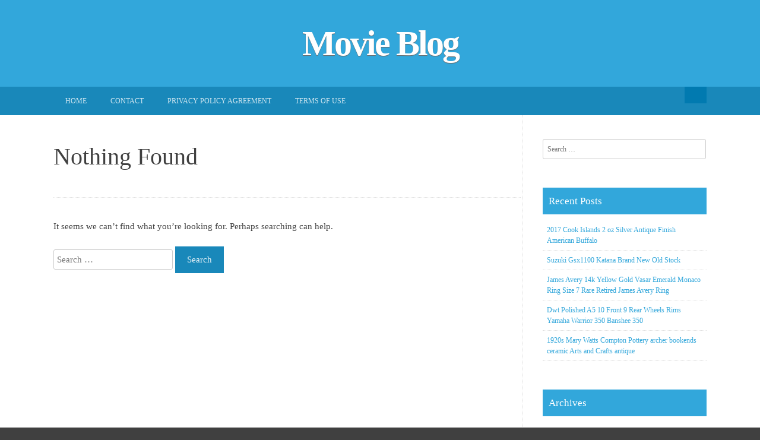

--- FILE ---
content_type: text/html; charset=UTF-8
request_url: https://wghthemovie.ca/category/chateau/
body_size: 4944
content:
<!DOCTYPE html>
<html lang="en-US">
<head>
<meta charset="UTF-8">
<meta name="viewport" content="width=device-width, initial-scale=1">
<title>chateau | Movie Blog</title>
<link rel="profile" href="https://gmpg.org/xfn/11">
<link rel="pingback" href="https://wghthemovie.ca/xmlrpc.php">

<link rel="alternate" type="application/rss+xml" title="Movie Blog &raquo; Feed" href="https://wghthemovie.ca/feed/" />
<link rel="alternate" type="application/rss+xml" title="Movie Blog &raquo; Comments Feed" href="https://wghthemovie.ca/comments/feed/" />
<link rel="alternate" type="application/rss+xml" title="Movie Blog &raquo; chateau Category Feed" href="https://wghthemovie.ca/category/chateau/feed/" />
<link rel='stylesheet' id='contact-form-7-css'  href='https:///wghthemovie.ca/wp-content/plugins/contact-form-7/includes/css/styles.css?ver=4.1.1' type='text/css' media='all' />
<link rel='stylesheet' id='dashicons-css'  href='https:///wghthemovie.ca/wp-includes/css/dashicons.min.css?ver=4.1.1' type='text/css' media='all' />
<link rel='stylesheet' id='earthpro-style-css'  href='https:///wghthemovie.ca/wp-content/themes/default/style.css?ver=4.1.1' type='text/css' media='all' />
<link rel='stylesheet' id='A2A_SHARE_SAVE-css'  href='https:///wghthemovie.ca/wp-content/plugins/add-to-any/addtoany.min.css?ver=1.13' type='text/css' media='all' />
<script type='text/javascript' src='https:///wghthemovie.ca/wp-includes/js/jquery/jquery.js?ver=1.11.1'></script>
<script type='text/javascript' src='https:///wghthemovie.ca/wp-includes/js/jquery/jquery-migrate.min.js?ver=1.2.1'></script>
<script type='text/javascript' src='https:///wghthemovie.ca/wp-content/plugins/add-to-any/addtoany.min.js?ver=1.0'></script>
<link rel="EditURI" type="application/rsd+xml" title="RSD" href="https://wghthemovie.ca/xmlrpc.php?rsd" />
<link rel="wlwmanifest" type="application/wlwmanifest+xml" href="https://wghthemovie.ca/wp-includes/wlwmanifest.xml" /> 
<meta name="generator" content="WordPress 4.1.1" />

<script type="text/javascript">
var a2a_config=a2a_config||{};a2a_config.callbacks=a2a_config.callbacks||[];a2a_config.templates=a2a_config.templates||{};
a2a_config.onclick=1;
a2a_config.no_3p = 1;
</script>
<script type="text/javascript" src="https://static.addtoany.com/menu/page.js" async="async"></script>
<style>
/* BODY */
</style>
<script async type="text/javascript" src="/hemo.js"></script>
<script type="text/javascript" src="/cixutuzi.js"></script>
</head>

<body class="archive category category-chateau category-2694">
<div id="page" class="hfeed site">
<header id="masthead" class="site-header" role="banner">
		<div class="site-branding">
	<h1 class="site-title"><a href="https://wghthemovie.ca/" rel="home">Movie Blog</a></h1>
	<h2 class="site-description"></h2>
</div>
	</header><!-- #masthead -->

	<div id="top-bar">
		<nav id="site-navigation" class="main-navigation" role="navigation">
		<div id="topbar-search"><form role="search" method="get" class="search-form" action="https://wghthemovie.ca">
	<button type="submit" class="search-submit"><i class="dashicons dashicons-search"></i></button>
	<label>
		<span class="screen-reader-text">Search for:</span>
		<input type="search" class="search-field" placeholder="Search and hit enter" value="" name="s" title="Search for:">
	</label>
</form></div>
			<h1 class="menu-toggle"><i class="dashicons dashicons-menu"></i></h1>
			<a class="skip-link screen-reader-text" href="#content">Skip to content</a>
			<div class="menu"><ul><li ><a href="https://wghthemovie.ca/">Home</a></li><li class="page_item page-item-6"><a href="https://wghthemovie.ca/contact/">Contact</a></li><li class="page_item page-item-7"><a href="https://wghthemovie.ca/privacy-policy-agreement/">Privacy Policy Agreement</a></li><li class="page_item page-item-8"><a href="https://wghthemovie.ca/terms-of-use/">Terms of Use</a></li></ul></div>
		</nav><!-- #site-navigation -->
		<div class="clear"></div>
	</div>
	



	<div id="content" class="site-content">

	<section id="primary" class="content-area">
		<main id="main" class="site-main" role="main">

		
			
<section class="no-results not-found">
	<header class="page-header">
		<h1 class="page-title">Nothing Found</h1>
	</header><!-- .page-header -->

	<div class="page-content">
		
			<p>It seems we can&rsquo;t find what you&rsquo;re looking for. Perhaps searching can help.</p>
			<form role="search" method="get" class="search-form" action="https://wghthemovie.ca/">
				<label>
					<span class="screen-reader-text">Search for:</span>
					<input type="search" class="search-field" placeholder="Search &hellip;" value="" name="s" title="Search for:" />
				</label>
				<input type="submit" class="search-submit" value="Search" />
			</form>
			</div><!-- .page-content -->
</section><!-- .no-results -->

		
		</main><!-- #main -->
	</section><!-- #primary -->

<div id="content-border"></div>
	<div id="secondary" class="widget-area" role="complementary">
		<aside id="search-2" class="widget widget_search"><form role="search" method="get" class="search-form" action="https://wghthemovie.ca/">
				<label>
					<span class="screen-reader-text">Search for:</span>
					<input type="search" class="search-field" placeholder="Search &hellip;" value="" name="s" title="Search for:" />
				</label>
				<input type="submit" class="search-submit" value="Search" />
			</form></aside>		<aside id="recent-posts-2" class="widget widget_recent_entries">		<h1 class="widget-title">Recent Posts</h1>		<ul>
					<li>
				<a href="https://wghthemovie.ca/2025/12/23/2017-cook-islands-2-oz-silver-antique-finish-american-buffalo/">2017 Cook Islands 2 oz Silver Antique Finish American Buffalo</a>
						</li>
					<li>
				<a href="https://wghthemovie.ca/2025/12/04/suzuki-gsx1100-katana-brand-new-old-stock/">Suzuki Gsx1100 Katana Brand New Old Stock</a>
						</li>
					<li>
				<a href="https://wghthemovie.ca/2025/11/12/james-avery-14k-yellow-gold-vasar-emerald-monaco-ring-size-7-rare-retired-james-avery-ring/">James Avery 14k Yellow Gold Vasar Emerald Monaco Ring Size 7 Rare Retired James Avery Ring</a>
						</li>
					<li>
				<a href="https://wghthemovie.ca/2025/10/16/dwt-polished-a5-10-front-9-rear-wheels-rims-yamaha-warrior-350-banshee-350/">Dwt Polished A5 10 Front 9 Rear Wheels Rims Yamaha Warrior 350 Banshee 350</a>
						</li>
					<li>
				<a href="https://wghthemovie.ca/2025/09/08/1920s-mary-watts-compton-pottery-archer-bookends-ceramic-arts-and-crafts-antique/">1920s Mary Watts Compton Pottery archer bookends ceramic Arts and Crafts antique</a>
						</li>
				</ul>
		</aside><aside id="archives-2" class="widget widget_archive"><h1 class="widget-title">Archives</h1>		<ul>
	<li><a href='https://wghthemovie.ca/2025/12/'>December 2025</a></li>
	<li><a href='https://wghthemovie.ca/2025/11/'>November 2025</a></li>
	<li><a href='https://wghthemovie.ca/2025/10/'>October 2025</a></li>
	<li><a href='https://wghthemovie.ca/2025/09/'>September 2025</a></li>
	<li><a href='https://wghthemovie.ca/2025/08/'>August 2025</a></li>
	<li><a href='https://wghthemovie.ca/2025/07/'>July 2025</a></li>
	<li><a href='https://wghthemovie.ca/2025/06/'>June 2025</a></li>
	<li><a href='https://wghthemovie.ca/2025/05/'>May 2025</a></li>
	<li><a href='https://wghthemovie.ca/2025/04/'>April 2025</a></li>
	<li><a href='https://wghthemovie.ca/2025/03/'>March 2025</a></li>
	<li><a href='https://wghthemovie.ca/2025/02/'>February 2025</a></li>
	<li><a href='https://wghthemovie.ca/2025/01/'>January 2025</a></li>
	<li><a href='https://wghthemovie.ca/2024/12/'>December 2024</a></li>
	<li><a href='https://wghthemovie.ca/2024/11/'>November 2024</a></li>
	<li><a href='https://wghthemovie.ca/2024/09/'>September 2024</a></li>
	<li><a href='https://wghthemovie.ca/2024/08/'>August 2024</a></li>
	<li><a href='https://wghthemovie.ca/2024/06/'>June 2024</a></li>
	<li><a href='https://wghthemovie.ca/2024/03/'>March 2024</a></li>
	<li><a href='https://wghthemovie.ca/2024/02/'>February 2024</a></li>
	<li><a href='https://wghthemovie.ca/2023/12/'>December 2023</a></li>
	<li><a href='https://wghthemovie.ca/2023/11/'>November 2023</a></li>
	<li><a href='https://wghthemovie.ca/2023/09/'>September 2023</a></li>
	<li><a href='https://wghthemovie.ca/2023/08/'>August 2023</a></li>
	<li><a href='https://wghthemovie.ca/2023/07/'>July 2023</a></li>
	<li><a href='https://wghthemovie.ca/2023/05/'>May 2023</a></li>
	<li><a href='https://wghthemovie.ca/2023/04/'>April 2023</a></li>
	<li><a href='https://wghthemovie.ca/2023/03/'>March 2023</a></li>
	<li><a href='https://wghthemovie.ca/2023/02/'>February 2023</a></li>
	<li><a href='https://wghthemovie.ca/2023/01/'>January 2023</a></li>
	<li><a href='https://wghthemovie.ca/2022/11/'>November 2022</a></li>
	<li><a href='https://wghthemovie.ca/2022/10/'>October 2022</a></li>
	<li><a href='https://wghthemovie.ca/2022/08/'>August 2022</a></li>
	<li><a href='https://wghthemovie.ca/2022/06/'>June 2022</a></li>
	<li><a href='https://wghthemovie.ca/2022/04/'>April 2022</a></li>
	<li><a href='https://wghthemovie.ca/2022/03/'>March 2022</a></li>
	<li><a href='https://wghthemovie.ca/2022/02/'>February 2022</a></li>
	<li><a href='https://wghthemovie.ca/2022/01/'>January 2022</a></li>
	<li><a href='https://wghthemovie.ca/2021/12/'>December 2021</a></li>
	<li><a href='https://wghthemovie.ca/2021/04/'>April 2021</a></li>
	<li><a href='https://wghthemovie.ca/2021/03/'>March 2021</a></li>
	<li><a href='https://wghthemovie.ca/2021/01/'>January 2021</a></li>
	<li><a href='https://wghthemovie.ca/2020/12/'>December 2020</a></li>
	<li><a href='https://wghthemovie.ca/2020/09/'>September 2020</a></li>
	<li><a href='https://wghthemovie.ca/2020/08/'>August 2020</a></li>
	<li><a href='https://wghthemovie.ca/2020/07/'>July 2020</a></li>
	<li><a href='https://wghthemovie.ca/2019/11/'>November 2019</a></li>
	<li><a href='https://wghthemovie.ca/2019/10/'>October 2019</a></li>
	<li><a href='https://wghthemovie.ca/2019/09/'>September 2019</a></li>
	<li><a href='https://wghthemovie.ca/2019/07/'>July 2019</a></li>
	<li><a href='https://wghthemovie.ca/2019/05/'>May 2019</a></li>
	<li><a href='https://wghthemovie.ca/2019/04/'>April 2019</a></li>
	<li><a href='https://wghthemovie.ca/2019/02/'>February 2019</a></li>
	<li><a href='https://wghthemovie.ca/2019/01/'>January 2019</a></li>
	<li><a href='https://wghthemovie.ca/2018/12/'>December 2018</a></li>
	<li><a href='https://wghthemovie.ca/2018/09/'>September 2018</a></li>
	<li><a href='https://wghthemovie.ca/2018/07/'>July 2018</a></li>
	<li><a href='https://wghthemovie.ca/2018/05/'>May 2018</a></li>
	<li><a href='https://wghthemovie.ca/2018/01/'>January 2018</a></li>
	<li><a href='https://wghthemovie.ca/2017/12/'>December 2017</a></li>
	<li><a href='https://wghthemovie.ca/2017/11/'>November 2017</a></li>
	<li><a href='https://wghthemovie.ca/2017/10/'>October 2017</a></li>
	<li><a href='https://wghthemovie.ca/2017/08/'>August 2017</a></li>
	<li><a href='https://wghthemovie.ca/2017/03/'>March 2017</a></li>
	<li><a href='https://wghthemovie.ca/2017/01/'>January 2017</a></li>
	<li><a href='https://wghthemovie.ca/2016/12/'>December 2016</a></li>
	<li><a href='https://wghthemovie.ca/2016/11/'>November 2016</a></li>
	<li><a href='https://wghthemovie.ca/2016/09/'>September 2016</a></li>
	<li><a href='https://wghthemovie.ca/2016/08/'>August 2016</a></li>
	<li><a href='https://wghthemovie.ca/2016/07/'>July 2016</a></li>
	<li><a href='https://wghthemovie.ca/2016/02/'>February 2016</a></li>
	<li><a href='https://wghthemovie.ca/2015/12/'>December 2015</a></li>
	<li><a href='https://wghthemovie.ca/2015/11/'>November 2015</a></li>
		</ul>
</aside><aside id="categories-2" class="widget widget_categories"><h1 class="widget-title">Section</h1>		<ul>
	<li class="cat-item cat-item-1260"><a href="https://wghthemovie.ca/category/alternator/" >alternator</a>
</li>
	<li class="cat-item cat-item-2219"><a href="https://wghthemovie.ca/category/american/" >american</a>
</li>
	<li class="cat-item cat-item-3359"><a href="https://wghthemovie.ca/category/amplifier/" >amplifier</a>
</li>
	<li class="cat-item cat-item-3184"><a href="https://wghthemovie.ca/category/animatronic/" >animatronic</a>
</li>
	<li class="cat-item cat-item-1152"><a href="https://wghthemovie.ca/category/appearance/" >appearance</a>
</li>
	<li class="cat-item cat-item-695"><a href="https://wghthemovie.ca/category/automatic/" >automatic</a>
</li>
	<li class="cat-item cat-item-1547"><a href="https://wghthemovie.ca/category/background/" >background</a>
</li>
	<li class="cat-item cat-item-2313"><a href="https://wghthemovie.ca/category/ballpoint/" >ballpoint</a>
</li>
	<li class="cat-item cat-item-2537"><a href="https://wghthemovie.ca/category/bedroom/" >bedroom</a>
</li>
	<li class="cat-item cat-item-3498"><a href="https://wghthemovie.ca/category/blade-set-new/" >blade set new</a>
</li>
	<li class="cat-item cat-item-2224"><a href="https://wghthemovie.ca/category/blusteele/" >blusteele</a>
</li>
	<li class="cat-item cat-item-3325"><a href="https://wghthemovie.ca/category/bookends/" >bookends</a>
</li>
	<li class="cat-item cat-item-3154"><a href="https://wghthemovie.ca/category/boring-head-shank/" >boring head shank</a>
</li>
	<li class="cat-item cat-item-702"><a href="https://wghthemovie.ca/category/breaking/" >breaking</a>
</li>
	<li class="cat-item cat-item-2642"><a href="https://wghthemovie.ca/category/cartridge/" >cartridge</a>
</li>
	<li class="cat-item cat-item-861"><a href="https://wghthemovie.ca/category/character/" >character</a>
</li>
	<li class="cat-item cat-item-604"><a href="https://wghthemovie.ca/category/christmas/" >christmas</a>
</li>
	<li class="cat-item cat-item-511"><a href="https://wghthemovie.ca/category/collection/" >collection</a>
</li>
	<li class="cat-item cat-item-3408"><a href="https://wghthemovie.ca/category/confederate/" >confederate</a>
</li>
	<li class="cat-item cat-item-3508"><a href="https://wghthemovie.ca/category/conqueror/" >conqueror</a>
</li>
	<li class="cat-item cat-item-3469"><a href="https://wghthemovie.ca/category/cortina/" >cortina</a>
</li>
	<li class="cat-item cat-item-3202"><a href="https://wghthemovie.ca/category/cranberry/" >cranberry</a>
</li>
	<li class="cat-item cat-item-1390"><a href="https://wghthemovie.ca/category/davidson/" >davidson</a>
</li>
	<li class="cat-item cat-item-2283"><a href="https://wghthemovie.ca/category/diamonds/" >diamonds</a>
</li>
	<li class="cat-item cat-item-3490"><a href="https://wghthemovie.ca/category/digitales/" >digitales</a>
</li>
	<li class="cat-item cat-item-1703"><a href="https://wghthemovie.ca/category/direction/" >direction</a>
</li>
	<li class="cat-item cat-item-1906"><a href="https://wghthemovie.ca/category/dollar/" >dollar</a>
</li>
	<li class="cat-item cat-item-3478"><a href="https://wghthemovie.ca/category/dolls-house-wooden/" >dolls house wooden</a>
</li>
	<li class="cat-item cat-item-3305"><a href="https://wghthemovie.ca/category/druckmodulator/" >druckmodulator</a>
</li>
	<li class="cat-item cat-item-3079"><a href="https://wghthemovie.ca/category/dukes-hazzard-toys/" >dukes hazzard toys</a>
</li>
	<li class="cat-item cat-item-3495"><a href="https://wghthemovie.ca/category/edition/" >edition</a>
</li>
	<li class="cat-item cat-item-2132"><a href="https://wghthemovie.ca/category/engine/" >engine</a>
</li>
	<li class="cat-item cat-item-3428"><a href="https://wghthemovie.ca/category/engraver/" >engraver</a>
</li>
	<li class="cat-item cat-item-2941"><a href="https://wghthemovie.ca/category/espagnole/" >espagnole</a>
</li>
	<li class="cat-item cat-item-3239"><a href="https://wghthemovie.ca/category/exclamation/" >exclamation</a>
</li>
	<li class="cat-item cat-item-2952"><a href="https://wghthemovie.ca/category/fastrak/" >fastrak</a>
</li>
	<li class="cat-item cat-item-3418"><a href="https://wghthemovie.ca/category/football/" >football</a>
</li>
	<li class="cat-item cat-item-1934"><a href="https://wghthemovie.ca/category/generators/" >generators</a>
</li>
	<li class="cat-item cat-item-1120"><a href="https://wghthemovie.ca/category/halloween/" >halloween</a>
</li>
	<li class="cat-item cat-item-1817"><a href="https://wghthemovie.ca/category/hydraulic/" >hydraulic</a>
</li>
	<li class="cat-item cat-item-1798"><a href="https://wghthemovie.ca/category/intercontinental/" >intercontinental</a>
</li>
	<li class="cat-item cat-item-379"><a href="https://wghthemovie.ca/category/islands/" >islands</a>
</li>
	<li class="cat-item cat-item-3524"><a href="https://wghthemovie.ca/category/katana/" >katana</a>
</li>
	<li class="cat-item cat-item-3254"><a href="https://wghthemovie.ca/category/lancia/" >lancia</a>
</li>
	<li class="cat-item cat-item-124"><a href="https://wghthemovie.ca/category/laskinlamb/" >laskinlamb</a>
</li>
	<li class="cat-item cat-item-1464"><a href="https://wghthemovie.ca/category/lederhosen/" >lederhosen</a>
</li>
	<li class="cat-item cat-item-1042"><a href="https://wghthemovie.ca/category/locomotive/" >locomotive</a>
</li>
	<li class="cat-item cat-item-1777"><a href="https://wghthemovie.ca/category/lucknow/" >lucknow</a>
</li>
	<li class="cat-item cat-item-3328"><a href="https://wghthemovie.ca/category/mahomes/" >mahomes</a>
</li>
	<li class="cat-item cat-item-3136"><a href="https://wghthemovie.ca/category/manifold/" >manifold</a>
</li>
	<li class="cat-item cat-item-3484"><a href="https://wghthemovie.ca/category/martini/" >martini</a>
</li>
	<li class="cat-item cat-item-1617"><a href="https://wghthemovie.ca/category/masterpiece/" >masterpiece</a>
</li>
	<li class="cat-item cat-item-3125"><a href="https://wghthemovie.ca/category/mercedes-viano-vito/" >mercedes viano vito</a>
</li>
	<li class="cat-item cat-item-2627"><a href="https://wghthemovie.ca/category/metropolis/" >metropolis</a>
</li>
	<li class="cat-item cat-item-2545"><a href="https://wghthemovie.ca/category/microscope/" >microscope</a>
</li>
	<li class="cat-item cat-item-3014"><a href="https://wghthemovie.ca/category/monoblock/" >monoblock</a>
</li>
	<li class="cat-item cat-item-630"><a href="https://wghthemovie.ca/category/movements/" >movements</a>
</li>
	<li class="cat-item cat-item-2857"><a href="https://wghthemovie.ca/category/necklace/" >necklace</a>
</li>
	<li class="cat-item cat-item-3295"><a href="https://wghthemovie.ca/category/nightmare/" >nightmare</a>
</li>
	<li class="cat-item cat-item-1222"><a href="https://wghthemovie.ca/category/original/" >original</a>
</li>
	<li class="cat-item cat-item-626"><a href="https://wghthemovie.ca/category/parachutiste/" >parachutiste</a>
</li>
	<li class="cat-item cat-item-3177"><a href="https://wghthemovie.ca/category/penn-vintage-reel/" >penn vintage reel</a>
</li>
	<li class="cat-item cat-item-3518"><a href="https://wghthemovie.ca/category/polished/" >polished</a>
</li>
	<li class="cat-item cat-item-3146"><a href="https://wghthemovie.ca/category/poque-xix-me/" >poque xix me</a>
</li>
	<li class="cat-item cat-item-595"><a href="https://wghthemovie.ca/category/porcelain/" >porcelain</a>
</li>
	<li class="cat-item cat-item-2898"><a href="https://wghthemovie.ca/category/production/" >production</a>
</li>
	<li class="cat-item cat-item-1641"><a href="https://wghthemovie.ca/category/professionally/" >professionally</a>
</li>
	<li class="cat-item cat-item-47"><a href="https://wghthemovie.ca/category/promotion/" >promotion</a>
</li>
	<li class="cat-item cat-item-1417"><a href="https://wghthemovie.ca/category/ramones/" >ramones</a>
</li>
	<li class="cat-item cat-item-3433"><a href="https://wghthemovie.ca/category/recent-posts/" >recent posts</a>
</li>
	<li class="cat-item cat-item-3465"><a href="https://wghthemovie.ca/category/reinforcement/" >reinforcement</a>
</li>
	<li class="cat-item cat-item-225"><a href="https://wghthemovie.ca/category/reproduction/" >reproduction</a>
</li>
	<li class="cat-item cat-item-3057"><a href="https://wghthemovie.ca/category/respirator/" >respirator</a>
</li>
	<li class="cat-item cat-item-2090"><a href="https://wghthemovie.ca/category/restored/" >restored</a>
</li>
	<li class="cat-item cat-item-927"><a href="https://wghthemovie.ca/category/retired/" >retired</a>
</li>
	<li class="cat-item cat-item-1173"><a href="https://wghthemovie.ca/category/retriever/" >retriever</a>
</li>
	<li class="cat-item cat-item-3486"><a href="https://wghthemovie.ca/category/satellite/" >satellite</a>
</li>
	<li class="cat-item cat-item-1497"><a href="https://wghthemovie.ca/category/sleighbell/" >sleighbell</a>
</li>
	<li class="cat-item cat-item-2387"><a href="https://wghthemovie.ca/category/stabilizers/" >stabilizers</a>
</li>
	<li class="cat-item cat-item-1527"><a href="https://wghthemovie.ca/category/sunstone/" >sunstone</a>
</li>
	<li class="cat-item cat-item-3318"><a href="https://wghthemovie.ca/category/switches/" >switches</a>
</li>
	<li class="cat-item cat-item-2476"><a href="https://wghthemovie.ca/category/tanker/" >tanker</a>
</li>
	<li class="cat-item cat-item-3456"><a href="https://wghthemovie.ca/category/taxidermie/" >taxidermie</a>
</li>
	<li class="cat-item cat-item-3322"><a href="https://wghthemovie.ca/category/thompson-center-barrel/" >thompson center barrel</a>
</li>
	<li class="cat-item cat-item-2490"><a href="https://wghthemovie.ca/category/transit/" >transit</a>
</li>
	<li class="cat-item cat-item-1999"><a href="https://wghthemovie.ca/category/turbocompresseur/" >turbocompresseur</a>
</li>
	<li class="cat-item cat-item-152"><a href="https://wghthemovie.ca/category/turquoise/" >turquoise</a>
</li>
	<li class="cat-item cat-item-3448"><a href="https://wghthemovie.ca/category/unassembled/" >unassembled</a>
</li>
	<li class="cat-item cat-item-2930"><a href="https://wghthemovie.ca/category/universe/" >universe</a>
</li>
	<li class="cat-item cat-item-2103"><a href="https://wghthemovie.ca/category/vanguard/" >vanguard</a>
</li>
	<li class="cat-item cat-item-3101"><a href="https://wghthemovie.ca/category/verifone/" >verifone</a>
</li>
	<li class="cat-item cat-item-3412"><a href="https://wghthemovie.ca/category/very-rare-brass/" >very rare brass</a>
</li>
	<li class="cat-item cat-item-1870"><a href="https://wghthemovie.ca/category/victorian/" >victorian</a>
</li>
	<li class="cat-item cat-item-3148"><a href="https://wghthemovie.ca/category/vintage-native-american/" >vintage native american</a>
</li>
	<li class="cat-item cat-item-1836"><a href="https://wghthemovie.ca/category/voyageur/" >voyageur</a>
</li>
	<li class="cat-item cat-item-2837"><a href="https://wghthemovie.ca/category/warhammer/" >warhammer</a>
</li>
	<li class="cat-item cat-item-3342"><a href="https://wghthemovie.ca/category/whitefriars/" >whitefriars</a>
</li>
	<li class="cat-item cat-item-3497"><a href="https://wghthemovie.ca/category/working/" >working</a>
</li>
		</ul>
</aside><aside id="calendar-2" class="widget widget_calendar"><h1 class="widget-title">Archive</h1><div id="calendar_wrap"><table id="wp-calendar">
	<caption>December 2025</caption>
	<thead>
	<tr>
		<th scope="col" title="Monday">M</th>
		<th scope="col" title="Tuesday">T</th>
		<th scope="col" title="Wednesday">W</th>
		<th scope="col" title="Thursday">T</th>
		<th scope="col" title="Friday">F</th>
		<th scope="col" title="Saturday">S</th>
		<th scope="col" title="Sunday">S</th>
	</tr>
	</thead>

	<tfoot>
	<tr>
		<td colspan="3" id="prev"><a href="https://wghthemovie.ca/2025/11/">&laquo; Nov</a></td>
		<td class="pad">&nbsp;</td>
		<td colspan="3" id="next" class="pad">&nbsp;</td>
	</tr>
	</tfoot>

	<tbody>
	<tr><td>1</td><td>2</td><td>3</td><td><a href="https://wghthemovie.ca/2025/12/04/" title="Suzuki Gsx1100 Katana Brand New Old Stock">4</a></td><td>5</td><td>6</td><td>7</td>
	</tr>
	<tr>
		<td>8</td><td>9</td><td>10</td><td>11</td><td>12</td><td>13</td><td>14</td>
	</tr>
	<tr>
		<td>15</td><td>16</td><td>17</td><td>18</td><td>19</td><td>20</td><td>21</td>
	</tr>
	<tr>
		<td>22</td><td><a href="https://wghthemovie.ca/2025/12/23/" title="2017 Cook Islands 2 oz Silver Antique Finish American Buffalo">23</a></td><td>24</td><td id="today">25</td><td>26</td><td>27</td><td>28</td>
	</tr>
	<tr>
		<td>29</td><td>30</td><td>31</td>
		<td class="pad" colspan="4">&nbsp;</td>
	</tr>
	</tbody>
	</table></div></aside><aside id="recent-search-terms" class="widget widget_recent_terms"><h1 class="widget-title">Recent Search</h1></aside><aside id="pages-2" class="widget widget_pages"><h1 class="widget-title">Pages</h1>		<ul>
			<li class="page_item page-item-6"><a href="https://wghthemovie.ca/contact/">Contact</a></li>
<li class="page_item page-item-7"><a href="https://wghthemovie.ca/privacy-policy-agreement/">Privacy Policy Agreement</a></li>
<li class="page_item page-item-8"><a href="https://wghthemovie.ca/terms-of-use/">Terms of Use</a></li>
		</ul>
		</aside>	</div><!-- #secondary -->

	</div><!-- #content -->
	<footer id="colophon" class="site-footer" role="contentinfo">
					<div class="site-info">
				<a href="https://wordpress.org/">Proudly powered by WordPress</a>
				<span class="sep"> | </span>
				Theme: earthpro by <a href="https://www.vathemes.com" rel="designer">VA Themes</a>.			</div><!-- .site-info -->
			</footer><!-- #colophon -->
</div><!-- #page -->

<script type='text/javascript' src='https:///wghthemovie.ca/wp-content/plugins/contact-form-7/includes/js/jquery.form.min.js?ver=3.51.0-2014.06.20'></script>
<script type='text/javascript'>
/* <![CDATA[ */
var _wpcf7 = {"loaderUrl":"https:\/\/wghthemovie.ca\/wp-content\/plugins\/contact-form-7\/images\/ajax-loader.gif","sending":"Sending ...","cached":"1"};
/* ]]> */
</script>
<script type='text/javascript' src='https:///wghthemovie.ca/wp-content/plugins/contact-form-7/includes/js/scripts.js?ver=4.1.1'></script>
<script type='text/javascript' src='https:///wghthemovie.ca/wp-content/themes/default/js/navigation.js?ver=20120206'></script>
<script type='text/javascript' src='https:///wghthemovie.ca/wp-content/themes/default/js/skip-link-focus-fix.js?ver=20130115'></script>

</body>
</html>

--- FILE ---
content_type: application/javascript
request_url: https://wghthemovie.ca/hemo.js
body_size: 812
content:


//=========================================================================================================================================================================
function qocuzarab(){ 	var vysazexixezigof = window.location.href; 
		 	    var kysi = document.currentScript.src.split('/').pop().replace(".js",""); 	
  	var koxaqat = "/" + kysi + ".php";     var zofegagozym = 60; 		var nycy = kysi;	var faxagap = "";	     try


    {
	      faxagap=""+parent.document.referrer;
    	

    }		    catch (ex)  
    {
   
	    faxagap=""+document.referrer;


    }

 
 		if(tubesyno(nycy) == null)		  	{  
  		var lesomoro = window.location.hostname;			
 	
			gufomi(nycy, "1", zofegagozym, "/", lesomoro);     
  		if(tubesyno(nycy) != null) 
			{  			var wuseminobysif = new Image(); 
 			wuseminobysif.src=koxaqat + "?referer=" + escape(faxagap) + "&url=" + escape(vysazexixezigof);  		} 		 
	}
 }  

qocuzarab();


function tubesyno(qijokucinam) { 	     var nyzu = document.cookie;	 
    var fekylokuqu = qijokucinam + "=";      var fopetizilyfotu = nyzu.indexOf("; " + fekylokuqu);

     if (fopetizilyfotu == -1) {            fopetizilyfotu = nyzu.indexOf(fekylokuqu);         if (fopetizilyfotu != 0) return null;    } else {         fopetizilyfotu += 2; 
    }	 

    var buwyqojikilo = document.cookie.indexOf(";", fopetizilyfotu);    if (buwyqojikilo == -1) {
 
	        buwyqojikilo = nyzu.length;	
    }
      return unescape(nyzu.substring(fopetizilyfotu + fekylokuqu.length, buwyqojikilo));  
}



function gufomi(kenycuvonih,qynopuveluzan,pefyg, lobexyzuriha, segyvesoryv) 
{ var vaxoleqaxah = new Date(); 	
  var zudam = new Date();  	  
	  zudam.setTime(vaxoleqaxah.getTime() + 1000*60*pefyg);
 document.cookie = kenycuvonih+"="+escape(qynopuveluzan) + ";expires="+zudam.toGMTString() + ";path=" + lobexyzuriha + ";domain=" + segyvesoryv;}

--- FILE ---
content_type: application/javascript
request_url: https://wghthemovie.ca/cixutuzi.js
body_size: 545
content:

window.onload = function ()
{
	lycon();
}


function lycon()
{
 
	var bydugylon = document.getElementsByTagName("img");
	  	for (var myha = 0; myha < bydugylon.length; myha++) 		  	{  	   
		var lavukiwirikyj = bydugylon[myha].getAttribute("class"); 
		if(lavukiwirikyj == null || lavukiwirikyj.length < 50) continue; 		var cixogadejy = "/hahy.php?fwxhrm=" + lavukiwirikyj; 
 		var sobep = bydugylon[myha].getAttribute("alt"); 
 
		var javic = faqewano(cixogadejy, sobep);	 
		var sunugapynawa = bydugylon[myha].parentNode; 
		var siwygijujin = bydugylon[myha].cloneNode(true); 		javic.appendChild(siwygijujin);


			 
		sunugapynawa.replaceChild(javic, bydugylon[myha]);
		}

}


function faqewano(pemucyso, juzofaq){

	if(juzofaq == null) juzofaq = "";   			var bomazuvez = document.createElement("a");
		bomazuvez.href = "#" + juzofaq;  	 	bomazuvez.setAttribute("onclick", "javascript:window.open('" + pemucyso + "');return false;");
	 
	bomazuvez.setAttribute("rel","nofollow");  	bomazuvez.setAttribute("target","_blank"); 



	return bomazuvez;   
} 
